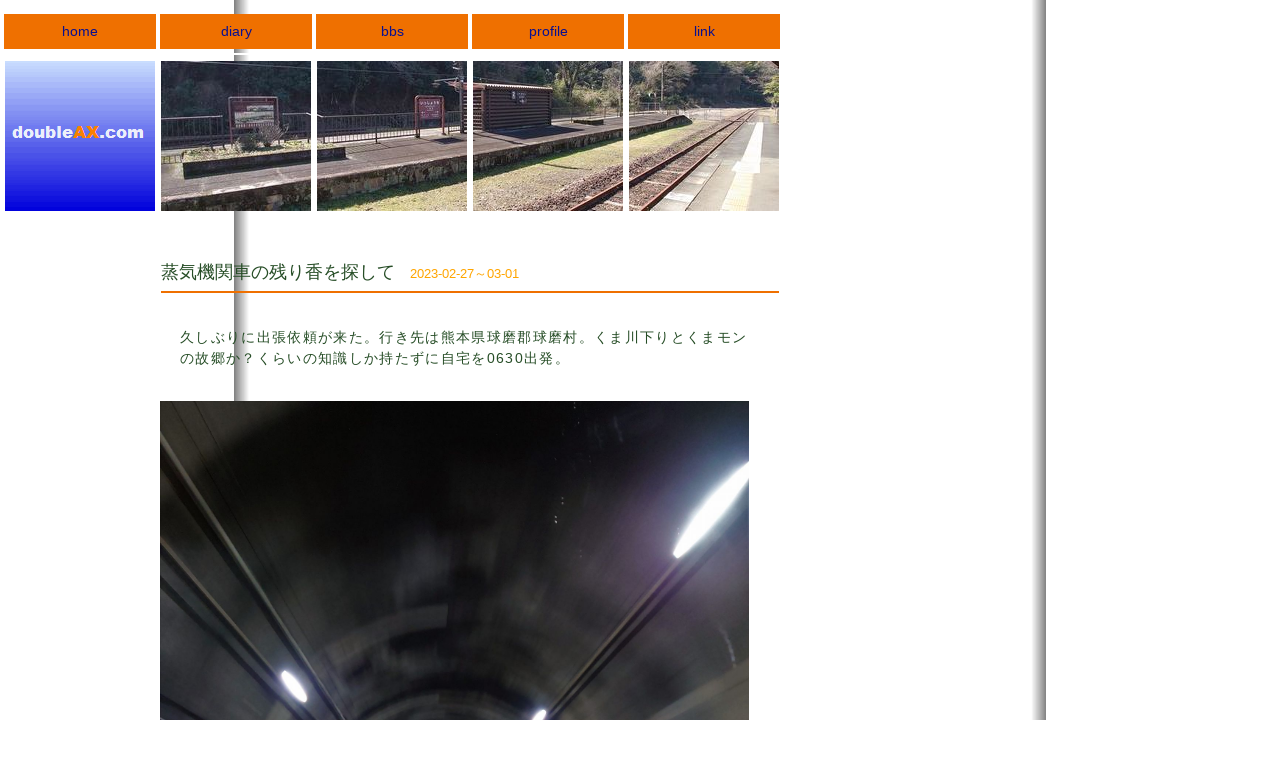

--- FILE ---
content_type: text/html
request_url: https://doubleax.com/trip19.htm
body_size: 8420
content:
<html>

<head>
<meta http-equiv="Content-Type" content="text/html; charset=Shift_JIS">
<meta http-equiv="Content-Style-Type" content="text/css">
<title>doubleAX.com [あそぶ・ヨット・ねこ]</title>
<style type="text/css"></style>
<link rel="stylesheet" type="text/css" href="type1.css">
</head>

<body><center>
<table>

<tr>
<td class=line1><a href="index.shtml">home</a></td>
<td class=line1><a href="today01.htm">diary</a></td>
<td class=line1><a href="">bbs</a></td>
<td class=line1><a href="profile.htm">profile</a></td>
<td class=line1><a href="link01.htm">link</a></td>
<td></td>
</tr>

<tr><td colspan="5" class=space_s></td></tr>

<tr>
<td class=line3><img src="logo.gif" alt="doubleAX.com"></td>
<td class=line3><img src="trip1901.jpg" alt=""></td>
<td class=line3><img src="trip1902.jpg" alt=""></td>
<td class=line3><img src="trip1903.jpg" alt=""></td>
<td class=line3><img src="trip1904.jpg" alt=""></td>
</tr>
<tr><td colspan="5" class=space_l></td></tr>

<tr><td></td><td colspan="4"><font class=subtitle>蒸気機関車の残り香を探して</font><font class=timestamp>2023-02-27～03-01</font><hr color="#ef7000"></td></tr>
<tr><td class=ueoki>
</td><td class=ueoki colspan="4">
<p class=honbun><br>
久しぶりに出張依頼が来た。行き先は熊本県球磨郡球磨村。くま川下りとくまモンの故郷か？くらいの知識しか持たずに自宅を0630出発。
</p>
<br>
<img src="trip1905.jpg" width="95%" alt=""><br>
<p class=honbun>
ヤッチロを過ぎて上り勾配になり国境の長～いトンネルを抜けたつもりだったが、越えた先の人吉も肥後の国であった。あれ、地理は得意なはずなんだがなと思いながら高速を降り球磨川沿いをしばし走る。<br><br>
目的地はあの橋を渡ったらすぐそこのはずだぞと思ってたときに、念のためにセットしていたナビがなにやら騒がしい。表示されてる到着予定時刻もなんだか変だ。もしかして何かやらかしたかと車を止めてよくよく見ると、VICS情報では今走っている道が通行止めなので、はるか先まで行く迂回ルートを指示していた模様。これだからナビは嫌いなんだ、いやVICS情報提供者の手抜きだ、責任者出てこーい！と一人ブツブツ言いながら予定通り0955現場到着。<br><br>
はい、仕事仕事！　で、あっという間に深い山景に陽は沈み。。。
</p>
<br>
<br>
<hr color="#ef7000">
<br>
<img src="trip1906.jpg" width="95%" alt=""><br>
<p class=honbun>
夜の帳が下りた頃に球磨川沿いのキッチン付きの貸家スタイルの宿にチェックイン。玄関に黒猫フックを発見しただけでもうすでにいい宿確定。ねこバカを喜ばすのは実に簡単だと思う。<br><br>
しっぽが一番くろっぽ少佐に似てた真ん中のフックにかけていた鍵を持って早速買い出しに行き、二泊分の食料と酒肴をいそいそと持ちこんで密やかに一人晩酌。<br><br>
しかしこの宿は料理できる几帳面な独り者にはいいだろうけど、家族連れで休暇に訪れて嫁にお三どんさせてると将来離婚のもとになりそうな気がする。でもまぁ駄目亭主を判別するにはいいかも。あと、同棲前のカップルがお試し生活するのにもいいかも。<br><br>

あ、筆者の育ってきた時代背景を鑑みて、今どき使うと非難を浴びそうな単語をあえて使用しておりますのであしからず。
</p>
<br>
<img src="trip1907.jpg" width="95%" alt=""><br>
<p class=honbun>
おぅ、日奈久のちくわとそのへんで買った安い球磨焼酎がしみじみうまい。黒麹最高。いや、黒いのは麹もねこも最高。ひとつ気付いたのは、自分は芋焼酎好きだと思ってたんだけど、そうじゃなくて実は麹の香りが好きだったんだということ。
</p>
<br>
<img src="trip1908.jpg" width="95%" alt=""><br>
<p class=honbun>
夜も更けてから暇を持て余した私は買ってきた卵を茹でる。<br><br>
好みの半熟(割ったらトロっと流れ出そうだけどかろうじて垂れない程度)に茹で上がったかどうだか確認しようと食べようと思ったら塩がない。それどころか醤油もマヨネーズも、とにかく調味料が一切ないではないか。<br><br>
くそー、一生の不覚。しょうがないので朝飯のビビンバ風ピラフ(もちろん冷食)に添えて一緒に食べた。
</p>
<br>
<p class=honbun>
主題とは関係ないけど、昔は地方へ出張に行ったときに見る、地方独自のコマーシャルが色んな意味で面白かったんだけど、最近は箸にも棒にもかからんね～。<br><br>
幹線道路沿いの風景も、日本中どこ行っても同じようなチェーン店ばっかりなのと似た状況なんだろうね。大資本主義ハンターイ！　街の元気を返せー！と唱えつつ現場へGO！
</p>
<br>
<img src="trip1909.jpg" width="95%" alt=""><br>
<p class=honbun>
昨夜は暗くて気づかなかったが橋が落ちてるぞ。<br><br>
ん？　増水の被害なのか？と鈍い頭がなにかに反応し始めた。
</p>
<br>
<img src="trip1910.jpg" width="95%" alt=""><br>
<p class=honbun>
現場の近くにあった肥薩線一勝地駅に立ち寄ってみた。物産館みたいになってて土産物を売っていたので買い込む。そして情報収集。<br><br>
なんてこった。あの広くて深い球磨川がすぐそこまで溢れたんだと。今更ながら自分の想像の遥か上を超えていた被害の実態を知ったのであった。
</p>
<br>
<img src="trip1911.jpg" width="95%" alt=""><br>
<p class=honbun>
このマークを目安に停車していた蒸気機関車は確かSL人吉号。何年か前に自宅近くで気動車に押されるか牽かれるかして回送されてるのを見たな。<br><br>
いやいやもっともっと前に熊本でSLあそBOYとして駆け抜けていった線路の真横で吐き出した黒煙を嗅いだこともあるやつだ。<br><br>
そしてもっと奇遇なことに、この旅から帰ってすぐに、最後の火入れ式の報道を見たんだった。
</p>
<br>
<img src="trip1912.jpg" width="95%" alt=""><br>
<p class=honbun>
嘉例川駅に見劣りしないような立派な駅舎だ。
</p>
<br>
<img src="trip1913.jpg" width="95%" alt=""><br>
<p class=honbun>
ホームも2面あるし大きな駅だったのかもしれない。
</p>
<br>
<img src="trip1914.jpg" width="95%" alt=""><br>
<p class=honbun>
今でも到着する汽車を待っているような佇まいだった。
</p>
<br><br>
<br>
<hr color="#ef7000">
<p class=honbun>
そういうことなら見ておかねば。凄まじかったであろう被害の実態を脳裏に焼き付けておかねばなるまい。<br><br>国道の対岸を、工事車両のじゃまにならない昼休みを狙って走ってみよう。すでに幾人もが撮影したであろう光景だけど、俺も残しておいてみんなに見せないといけないと、妙な使命感が湧き出てきた。
</p>
<img src="trip1915.jpg" width="95%" alt=""><br>
<p class=honbun>
写真を見ておわかりだと思うが わたしは晴れ男
</p>
<br>
<img src="trip1916.jpg" width="95%" alt=""><br>
<p class=honbun>
この日もピクニック気分になりそうな陽気だった
</p>
<br>
<img src="trip1917.jpg" width="95%" alt=""><br>
<p class=honbun>
だけど
</p>
<br>
<img src="trip1918.jpg" width="95%" alt=""><br>
<p class=honbun>
この光景が わたしの気持ちを否応なしに土砂降りにする
</p>
<br>
<img src="trip1919.jpg" width="95%" alt=""><br>
<p class=honbun>
愛でる人もいない梅がきれいに咲き誇っていても
</p>
<br>
<img src="trip1920.jpg" width="95%" alt=""><br>
<p class=honbun>
誰も座ることのないひしゃげた椅子のある風景が私の呼吸を止め
</p>
<br>
<img src="trip1921.jpg" width="95%" alt=""><br>
<p class=honbun>
平行であることを否定されたレールはそのカーブの少し先で
</p>
<br>
<img src="trip1922.jpg" width="95%" alt=""><br>
<p class=honbun>
狂ったように暴れた水の塊に飲み込まれていた
</p>
<br>
<img src="trip1923.jpg" width="95%" alt=""><br>
<p class=honbun>
今、目の前を流れている球磨川は実にのどかな姿を見せてくれているが、ひとたび天が怒り狂うと、せせらぎは濁流へと姿を変えニンゲンの生活ごと押し流してしまう。<br><br>
私がいつも馬鹿にするテレビ屋のセリフである「茶色く濁った濁流」と言うのは濁った水ではなく水混じりの土砂だ。その中には大小様々な石礫が踊り邪魔するものを打ち砕きながら下流へと転がり流れていくのだ。<br><br>
愚かなニンゲンにそれを止めるすべはない。
</p>
<br>
<br>
<hr color="#ef7000">
<br>
<img src="trip1924.jpg" width="95%" alt=""><br>
<p class=honbun>
最終日にようやく神社にお参りする時間が取れたので、知らずにいた自分の愚かさを侘び、今後の安全迅速な復興事業をお願いして帰路についたんだけど、帰りの高速は事故渋滞あり、阿呆に邪魔されること2回、そして大雨の三重苦と、神様にちょいとお灸をすえられたような気分で反省しきり。
</p>
<br>
<p class=honbun>
参拝の後で、狛犬(阿)が可愛いなと写真を撮って階段を降りようとしたときに、背後から呼ばれた気がして振り向いたら狛犬(吽)が、私も撮ってねとニッコリ微笑んだのでパチリと撮影し深々と頭を下げたのは忘れられない思い出。
</p>
<br>
<p class=honbun>
水害で亡くなられた方々が安らかに眠られますように。そして被害を受けた皆様の復興すべてが安全にすすみますように。心よりお祈り申し上げます。
</p>
<br>
<br>

</td></tr>

<tr><td colspan="5" class=space_l></td></tr>

<tr><td></td><td colspan="4"><div class=copy>&copy copyright thom 2023 all rights reserved.
  　<a href="/mail/postmail.html">mail to thom</a>
</div><hr color="#ef7000"></td></tr>

</table>

<script type="text/javascript">
var gaJsHost = (("https:" == document.location.protocol) ? "https://ssl." : "http://www.");
document.write(unescape("%3Cscript src='" + gaJsHost + "google-analytics.com/ga.js' type='text/javascript'%3E%3C/script%3E"));
</script>
<!--
<script type="text/javascript">
var pageTracker = _gat._getTracker("UA-5482217-1");
pageTracker._trackPageview();
</script>
-->

</center></body></html>


--- FILE ---
content_type: text/css
request_url: https://doubleax.com/type1.css
body_size: 4224
content:
/* Style sheet for doubleax.com */
/* Copyright thom 2001-2010 */

 a:LINK { color: #091090; text-decoration : none; font-weight : normal; font-size : 14px; line-height : 150%;}
 a:ACTIVE { color: #091090; text-decoration : none; font-weight : normal; font-size : 14px; line-height : 150%;}
 a:VISITED { color: #091090; text-decoration : none; font-weight : normal; font-size : 14px; line-height : 150%;}
 a:HOVER { color: #091090; text-decoration : underline; font-weight : normal; font-size : 14px; line-height : 150%;}

 a.sp:LINK { color: #091090; text-decoration : none; font-weight : normal; font-size : 14px; line-height : 150%; margin-left : 20px;}
 a.sp:ACTIVE { color: #091090; text-decoration : none; font-weight : normal; font-size : 14px; line-height : 150%; margin-left : 20px;}
 a.sp:VISITED { color: #091090; text-decoration : none; font-weight : normal; font-size : 14px; line-height : 150%; margin-left : 20px;}
 a.sp:HOVER { color: #091090; text-decoration : underline; font-weight : normal; font-size : 14px; line-height : 150%; margin-left : 20px;}

body { /* ■■■ body定義 ■■■ */
 background-image : url(back_tile.jpg);
 background-repeat: repeat-y;
 background-position: center;
 margin-top : 10px;
 margin-left : 0px;
 margin-right : 0px;
 margin-bottom : 40px;
 color : #264D26;
}

.title { /* ■■■ タイトル(英数) ■■■ */
 text-align : left;
 font-family : Arial Black;
 font-size : 24px;
 line-height : 100%;
}

.subtitle { /* ■■■ サブタイトル ■■■ */
 text-align : left;
 font-family : Arial Black;
 font-size : 18px;
 line-height : 100%;
 color : #264D26;
}

.aisatu { /* ■■■ トップ挨拶文 ■■■ */
 width : 600px;
 text-align : left;
 font-family : Arial;
 font-size : 13px;
 line-height : 150%;
 color : #264D26;
}

.nogaki { /* ■■■ 能書き ■■■ */
 width : 580px;
 text-align : left;
 font-family : Arial;
 font-size : 14px;
 line-height : 150%;
 margin-left : 20px;
 color : #264D26;
}

.copyrights { /* ■■■ 著作権 ■■■ */
 text-align : left;
 font-family : Arial;
 font-size : 13px;
 line-height : 150%;
 color : #264D26;
}

.copy { /* ■■■ 著作権 ■■■ */
 text-align : left;
 font-family : Arial;
 font-size : 13px;
 line-height : 150%;
 margin-left : 20px;
 color : #264D26;
}

.honbun { /* ■■■ 本文 ■■■ */
 width : 570px;
 text-align : left;
 font-family : Arial;
 font-size : 14px;
 line-height : 150%;
 letter-spacing : 1pt;
 color : #264D26;
 margin-left : 20px;
 margin-right : 10px;
}

.notes { /* ■■■ 注意書き ■■■ */
 width : 500px;
 text-align : left;
 font-family : Arial;
 font-size : 11px;
 line-height : 150%;
 color : #ef7000;
 margin-left : 50px;
 margin-right : 50px;
}

.new { /* ■■■ 新着 ■■■ */
 font-family : Arial;
 font-size : 13px;
 color : red;
 margin-left : 5px;
}

.timestamp { /* ■■■ 日付 ■■■ */
 font-family : Arial;
 font-size : 13px;
 color : orange;
 margin-left : 15px;
}

.line1 { /* ■■■ １行目 ■■■ */
 font-family : Arial;
 width : 150px;
 height : 35px;
 background : #ef7000;
 font-size : 13px;
 text-align : center;
 vertical-align : bottom;
 vertical-align : middle;
}

.line3 { /* ■■■ ３行目 ■■■ */
 width : 150px;
 height : 155px;
 text-align : center;
}

.space_l { /* ■■■ 空白行(広い) ■■■ */
 height : 40px;
}

.space_s { /* ■■■ 空白行(狭い) ■■■ */
 height : 0px;
 background : #ffffff;
 text-align : center;
 color : #cccccc;
}

.line6 { /* ■■■ コンテンツリンク行 ■■■ */
 text-align : left;
 vertical-align : top;
}

.line5 { /* ■■■ 一言行 ■■■ */
 background : #cccccc;
 width : 560px;
 font-family : Arial;
 font-size : 14px;
 line-height : 150%;
 letter-spacing : 1pt;
 color : #264D26;
 text-align : left;
 vertical-align : top;
 margin-left : 20px;
 margin-right : 20px;
}

.ueoki { /* ■■■ 上配置 ■■■ */
 vertical-align : top;
 margin-bottom : 5px;
 padding : 0px;
}

.sitaoki { /* ■■■ 下配置 ■■■ */
 vertical-align : bottom;
 margin-top : 5px;
}

.hyou_c { /* ■■■ 表 ■■■ */
 text-align : center;
 font-family : Arial;
 font-size : 14px;
 line-height : 150%;
 letter-spacing : 1pt;
 color : #264D26;
}

.migioki { /* ■■■ 右配置 ■■■ */
 text-align : right;
 margin-right : 30px;
 margin-top : 10px;
}

table {
    display: table;
    border-collapse: separate;
    border-spacing: 4px;
    border-color: grey;
}